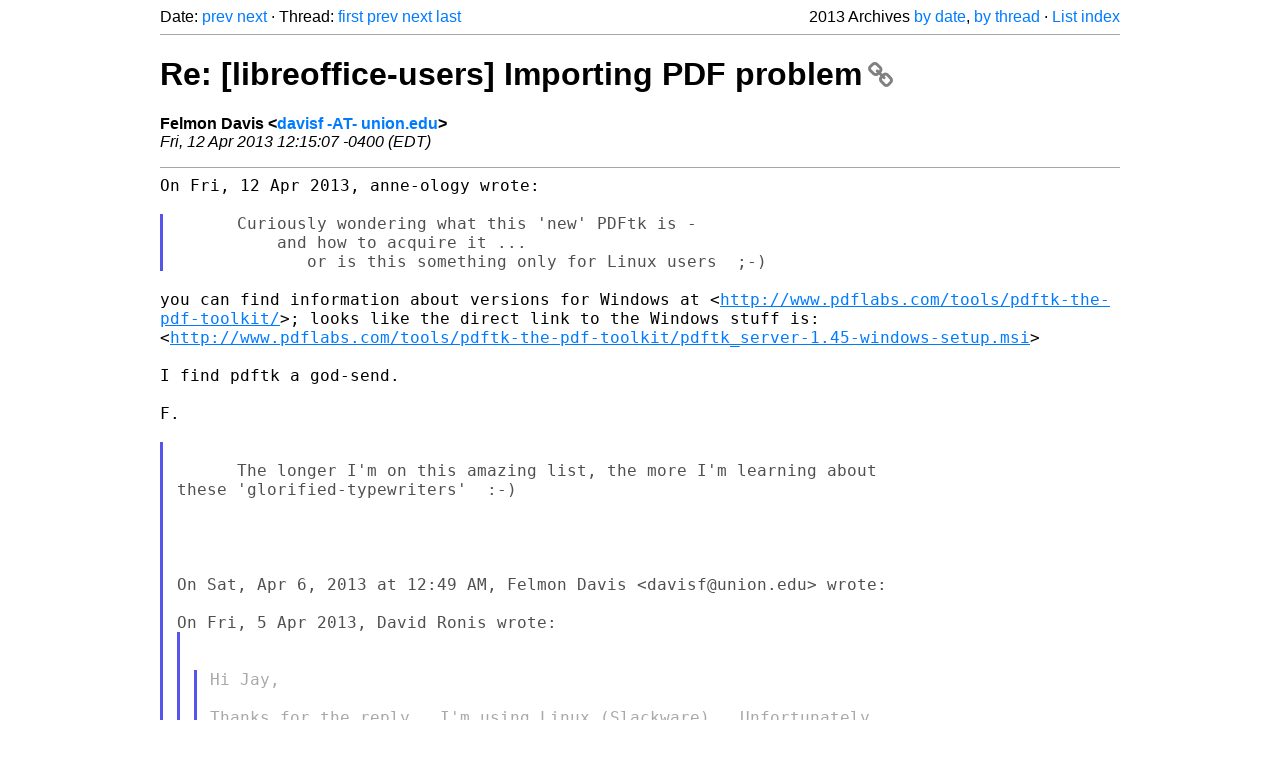

--- FILE ---
content_type: text/html
request_url: https://listarchives.libreoffice.org/global/users/2013/msg02718.html
body_size: 3512
content:
<!-- MHonArc v2.6.19+ -->
<!--X-Head-End-->
<!DOCTYPE html>
<html lang="en">
<head>
 <meta charset="UTF-8">
 <meta name="viewport" content="width=device-width, initial-scale=1.0">
 <title>Re: [libreoffice-users] Importing PDF problem &ndash; The Document Foundation Mailing List Archives</title>
 <link href="/mhonarc.css" rel="stylesheet">
 <link href="/css/font-awesome.min.css" rel="stylesheet">
 <link href="https://listarchives.tdf.io/i/uwiYLS5KXJe3NhX8ZL30-PK2" rel="bookmark"/>
</head>
<body>
 <div class="container">
<!--X-Body-Begin-->
<!--X-User-Header-->
<!--X-User-Header-End-->
<!--X-TopPNI-->
 <div class="topnav">
  Date: <a class="button" href="msg02717.html" title="Subject: Re: [libreoffice-users] Printing speed is glacial for large file&#10;From: David Ronis&#10;Date: Fri, 12 Apr 2013 12:08:08 -0400">prev</a> <a class="button" href="msg02719.html" title="Subject: Re: [libreoffice-users] Re: Impress Styles and Formats Are	Inconsistent&#10;From: anne-ology&#10;Date: Fri, 12 Apr 2013 11:19:47 -0500">next</a> &middot;
  Thread: <a class="button" href="msg02609.html" title="Subject: [libreoffice-users] Importing PDF problem&#10;From: David Ronis&#10;Date: Fri, 05 Apr 2013 16:18:33 -0400">first</a> <a class="button" href="msg02714.html" title="Subject: Re: [libreoffice-users] Importing PDF problem&#10;From: anne-ology&#10;Date: Fri, 12 Apr 2013 10:29:15 -0500">prev</a> <a class="button" href="msg02720.html" title="Subject: Re: [libreoffice-users] Importing PDF problem&#10;From: anne-ology&#10;Date: Fri, 12 Apr 2013 11:39:38 -0500">next</a> <a class="button" href="msg02715.html" title="Subject: Re: [libreoffice-users] Importing PDF problem&#10;From: anne-ology&#10;Date: Fri, 12 Apr 2013 10:33:03 -0500">last</a>
  <div class="topnav-right">
   2013 Archives <a href="mail28.html#02718">by date</a>,
   <a href="thrd28.html#02718">by thread</a> &middot;
   <a href="./..">List index</a>
  </div>
 </div>
 <hr>

<!--X-TopPNI-End-->
<!--X-MsgBody-->
<!--X-Subject-Header-Begin-->
 <h1><a href="https://listarchives.tdf.io/i/uwiYLS5KXJe3NhX8ZL30-PK2" title="Permalink: Re: [libreoffice-users] Importing PDF problem" rel="bookmark" class="permalink">Re: [libreoffice-users] Importing PDF problem<i class="fa fa-link"></i></a></h1>
<!--X-Subject-Header-End-->
<!--X-Head-of-Message-->
<ul class="msgfields">
<li><!--From--> <b>Felmon Davis &lt;<a href="mailto:users@global.libreoffice.org?Subject=Re:%20%5Blibreoffice-users%5D%20Importing%20PDF%20problem&In-Reply-To=alpine.DEB.2.00.1304121211100.2327%40localhost">davisf -AT- union.edu</a>&gt;</b></li>
<li><!--Date--> <i>Fri, 12 Apr 2013 12:15:07 -0400 (EDT)</i></li>
</ul>
<!--X-Head-of-Message-End-->
<!--X-Head-Body-Sep-Begin-->
<hr>
<!--X-Head-Body-Sep-End-->
<!--X-Body-of-Message-->
<pre style="margin: 0em;">
On Fri, 12 Apr 2013, anne-ology wrote:

</pre><blockquote class="mhquote"><pre style="margin: 0em;">
      Curiously wondering what this 'new' PDFtk is -
          and how to acquire it ...
             or is this something only for Linux users  ;-)
</pre></blockquote><pre style="margin: 0em;">

</pre><tt>you can find information about versions for Windows at 
</tt><tt>&lt;<a  rel="nofollow" href="http://www.pdflabs.com/tools/pdftk-the-pdf-toolkit/">http://www.pdflabs.com/tools/pdftk-the-pdf-toolkit/</a>&gt;; looks like the 
</tt><tt>direct link to the Windows stuff is: 
</tt><tt>&lt;<a  rel="nofollow" href="http://www.pdflabs.com/tools/pdftk-the-pdf-toolkit/pdftk_server-1.45-windows-setup.msi">http://www.pdflabs.com/tools/pdftk-the-pdf-toolkit/pdftk_server-1.45-windows-setup.msi</a>&gt;
</tt><pre style="margin: 0em;">

I find pdftk a god-send.

F.

</pre><blockquote class="mhquote"><pre style="margin: 0em;">

      The longer I'm on this amazing list, the more I'm learning about
these 'glorified-typewriters'  :-)




On Sat, Apr 6, 2013 at 12:49 AM, Felmon Davis &lt;davisf@union.edu&gt; wrote:

On Fri, 5 Apr 2013, David Ronis wrote:
</pre><blockquote class="mhquote"><pre style="margin: 0em;">


</pre><blockquote class="mhquote"><pre style="margin: 0em;">
Hi Jay,

Thanks for the reply.  I'm using Linux (Slackware).  Unfortunately,
exporting to text is not an option here as the PDF's contain various
drawings that can't be omitted.

David

</pre></blockquote><pre style="margin: 0em;">

what format does this 'single file' have to be in? if it can be itself a
pdf then use pdftk.

pdftk allows you to 'join' multiple pdfs into one.

take the .doc stuff and convert to pdf then put it all together via pdftk.

the syntax for pdftk is a bit weird (I find it hard to remember) but at
the same time very simple.

Felmon



</pre><blockquote class="mhquote"><pre style="margin: 0em;">
From: Jay Lozier &lt;jslozier@gmail.com&gt;
To: users@global.libreoffice.org
Subject: Re: [libreoffice-users] Importing PDF problem
Date: Fri, 05 Apr 2013 17:18:42 -0400

On 04/05/2013 04:18 PM, David Ronis wrote:

</pre><blockquote class="mhquote"><pre style="margin: 0em;">
I'm currently working on a large project that requires me to import many
documents from my colleagues, some in word or PDF formats, into a single
file.  Libreoffice doesn't work if I try Insert-&gt;File... on a PDF file
(I get an error popup saying Error rereading the file).

I can open the PDF file (in draw) and cut and paste each PDF page into
the document, but that is painful.

Is there a way to make File-&gt;Insert work, perhaps via a macro?  If not,
consider this a feature request.

David


 What OS are you using?
</pre></blockquote><pre style="margin: 0em;">

In some pdf readers you can export the entire file as a plain text file
and this file can be opened in Writer or imported into Calc. I do not
know if this would less or more painful. You would have the entire file
at once but would need to format the text.



</pre></blockquote><pre style="margin: 0em;">
--
Felmon Davis

</pre></blockquote><pre style="margin: 0em;">

</pre></blockquote><pre style="margin: 0em;">

--
Felmon Davis

Ralph's Observation:
        It is a mistake to let any mechanical object realise that you
        are in a hurry.

--
For unsubscribe instructions e-mail to: users+help@global.libreoffice.org
Problems? <a  rel="nofollow" href="http://www.libreoffice.org/get-help/mailing-lists/how-to-unsubscribe/">http://www.libreoffice.org/get-help/mailing-lists/how-to-unsubscribe/</a>
Posting guidelines + more: <a  rel="nofollow" href="http://wiki.documentfoundation.org/Netiquette">http://wiki.documentfoundation.org/Netiquette</a>
List archive: <a  rel="nofollow" href="http://listarchives.libreoffice.org/global/users/">http://listarchives.libreoffice.org/global/users/</a>
All messages sent to this list will be publicly archived and cannot be deleted
</pre>
<!--X-Body-of-Message-End-->
<!--X-MsgBody-End-->
<!--X-Follow-Ups-->
<hr>
<h3 class="tslice">Context</h3>
<ul class="tslice">
<li><strong>Re: [libreoffice-users] Importing PDF problem</strong> <span class="tli-info">(continued)</span>
<ul>
<ul>
<ul>
  <li><a id="02618" href="msg02618.html" title="Subject: Re: [libreoffice-users] Importing PDF problem&#10;From: Tom Davies&#10;Date: Fri, 5 Apr 2013 22:50:16 +0100 (BST)">Re: [libreoffice-users] Importing PDF problem</a> &middot; <em>Tom Davies</em>
<ul>
  <li><a id="02621" href="msg02621.html" title="Subject: Re: [libreoffice-users] Importing PDF problem&#10;From: Steve Edmonds&#10;Date: Sat, 06 Apr 2013 18:22:33 +1300">Re: [libreoffice-users] Importing PDF problem</a> &middot; <em>Steve Edmonds</em>
<ul>
  <li><a id="02632" href="msg02632.html" title="Subject: Re: [libreoffice-users] Importing PDF problem&#10;From: Doug&#10;Date: Sat, 06 Apr 2013 17:25:55 -0400">Re: [libreoffice-users] Importing PDF problem</a> &middot; <em>Doug</em>
<ul>
  <li><a id="02633" href="msg02633.html" title="Subject: Re: [libreoffice-users] Importing PDF problem&#10;From: Jay Lozier&#10;Date: Sat, 06 Apr 2013 18:11:05 -0400">Re: [libreoffice-users] Importing PDF problem</a> &middot; <em>Jay Lozier</em>
</li>
  <li><a id="02634" href="msg02634.html" title="Subject: Re: [libreoffice-users] Importing PDF problem&#10;From: Tom Davies&#10;Date: Sat, 6 Apr 2013 23:06:52 +0100 (BST)">Re: [libreoffice-users] Importing PDF problem</a> &middot; <em>Tom Davies</em>
<ul>
  <li><a id="02636" href="msg02636.html" title="Subject: Re: [libreoffice-users] Importing PDF problem&#10;From: Steve Edmonds&#10;Date: Sun, 07 Apr 2013 10:31:36 +1200">Re: [libreoffice-users] Importing PDF problem</a> &middot; <em>Steve Edmonds</em>
</li>
</ul>
</li>
  <li><a id="02635" href="msg02635.html" title="Subject: Re: [libreoffice-users] Importing PDF problem&#10;From: Steve Edmonds&#10;Date: Sun, 07 Apr 2013 10:28:54 +1200">Re: [libreoffice-users] Importing PDF problem</a> &middot; <em>Steve Edmonds</em>
<ul>
  <li><a id="02637" href="msg02637.html" title="Subject: Re: [libreoffice-users] Importing PDF problem&#10;From: Tom Davies&#10;Date: Sun, 7 Apr 2013 01:35:40 +0100 (BST)">Re: [libreoffice-users] Importing PDF problem</a> &middot; <em>Tom Davies</em>
</li>
</ul>
</li>
</ul>
</li>
</ul>
</li>
</ul>
</li>
  <li><a id="02622" href="msg02622.html" title="Subject: Re: [libreoffice-users] Importing PDF problem&#10;From: Felmon Davis&#10;Date: Sat, 6 Apr 2013 01:49:24 -0400 (EDT)">Re: [libreoffice-users] Importing PDF problem</a> &middot; <em>Felmon Davis</em>
<ul>
  <li><a id="02714" href="msg02714.html" title="Subject: Re: [libreoffice-users] Importing PDF problem&#10;From: anne-ology&#10;Date: Fri, 12 Apr 2013 10:29:15 -0500">Re: [libreoffice-users] Importing PDF problem</a> &middot; <em>anne-ology</em>
<ul>
<li><strong>Re: [libreoffice-users] Importing PDF problem</strong> &middot; <em>Felmon Davis</em>
<ul>
  <li><a id="02720" href="msg02720.html" title="Subject: Re: [libreoffice-users] Importing PDF problem&#10;From: anne-ology&#10;Date: Fri, 12 Apr 2013 11:39:38 -0500">Re: [libreoffice-users] Importing PDF problem</a> &middot; <em>anne-ology</em>
</li>
  <li><a id="02759" href="msg02759.html" title="Subject: Re: [libreoffice-users] Importing PDF problem&#10;From: Tom Davies&#10;Date: Sat, 13 Apr 2013 14:36:34 +0100 (BST)">Re: [libreoffice-users] Importing PDF problem</a> &middot; <em>Tom Davies</em>
<ul>
  <li><a id="02774" href="msg02774.html" title="Subject: Re: [libreoffice-users] Importing PDF problem&#10;From: Felmon Davis&#10;Date: Sun, 14 Apr 2013 02:24:29 -0400 (EDT)">Re: [libreoffice-users] Importing PDF problem</a> &middot; <em>Felmon Davis</em>
  <li><a id="02784" href="msg02784.html" title="Subject: Re: [libreoffice-users] Importing PDF problem&#10;From: Girvin Herr&#10;Date: Sun, 14 Apr 2013 13:25:14 -0700">Re: [libreoffice-users] Importing PDF problem</a> &middot; <em>Girvin Herr</em>
  <li><a id="02788" href="msg02788.html" title="Subject: Re: [libreoffice-users] Importing PDF problem&#10;From: Felmon Davis&#10;Date: Sun, 14 Apr 2013 18:48:22 -0400 (EDT)">Re: [libreoffice-users] Importing PDF problem</a> &middot; <em>Felmon Davis</em>
  <li><a id="02799" href="msg02799.html" title="Subject: Re: [libreoffice-users] Importing PDF problem&#10;From: anne-ology&#10;Date: Mon, 15 Apr 2013 10:26:50 -0500">Re: [libreoffice-users] Importing PDF problem</a> &middot; <em>anne-ology</em>
  <li><a id="02801" href="msg02801.html" title="Subject: Re: [libreoffice-users] Importing PDF problem&#10;From: Felmon Davis&#10;Date: Mon, 15 Apr 2013 12:02:40 -0400 (EDT)">Re: [libreoffice-users] Importing PDF problem</a> &middot; <em>Felmon Davis</em>
  <li><a id="02805" href="msg02805.html" title="Subject: Re: [libreoffice-users] Importing PDF problem&#10;From: anne-ology&#10;Date: Mon, 15 Apr 2013 14:40:26 -0500">Re: [libreoffice-users] Importing PDF problem</a> &middot; <em>anne-ology</em>
  <li><a id="02809" href="msg02809.html" title="Subject: Re: [libreoffice-users] Importing PDF problem&#10;From: Felmon Davis&#10;Date: Mon, 15 Apr 2013 20:59:12 +0000 (UTC)">Re: [libreoffice-users] Importing PDF problem</a> &middot; <em>Felmon Davis</em>
  <li><a id="02810" href="msg02810.html" title="Subject: Re: [libreoffice-users] Importing PDF problem&#10;From: Tom Davies&#10;Date: Mon, 15 Apr 2013 22:21:01 +0100 (BST)">Re: [libreoffice-users] Importing PDF problem</a> &middot; <em>Tom Davies</em>
</li>
</li>
</li>
</li>
</li>
</li>
</li>
</li>
</ul>
</li>
</ul>
</li>
</ul>
</li>
</ul>
</li>
</ul>
</ul>
</ul>
</li>
</ul>

<!--X-Follow-Ups-End-->
<!--X-References-->
<!--X-References-End-->
<!--X-BotPNI-->
<!-- -->

<!--X-BotPNI-End-->
<!--X-User-Footer-->
<!--X-User-Footer-End-->
   <hr>
 <div class="imprint">
  <a href="https://www.documentfoundation.org/privacy">Privacy Policy</a> |
  <a href="https://www.documentfoundation.org/imprint">Impressum (Legal Info)</a> |
  <em>Copyright information</em>: Unless otherwise specified, all text and images
  on this website are licensed under the
  <a rel="license" href="https://creativecommons.org/licenses/by-sa/3.0/">Creative Commons Attribution-Share Alike 3.0 License</a>.
  This does not include the source code of LibreOffice, which is
  licensed under the Mozilla Public License (<a href="https://www.libreoffice.org/download/license/">MPLv2</a>).
  &quot;LibreOffice&quot; and &quot;The Document Foundation&quot; are
  registered trademarks of their corresponding registered owners or are
  in actual use as trademarks in one or more countries. Their respective
  logos and icons are also subject to international copyright laws. Use
  thereof is explained in our <a href="https://wiki.documentfoundation.org/TradeMark_Policy">trademark policy</a>.
 </div>

 </div>
</body>
</html>
